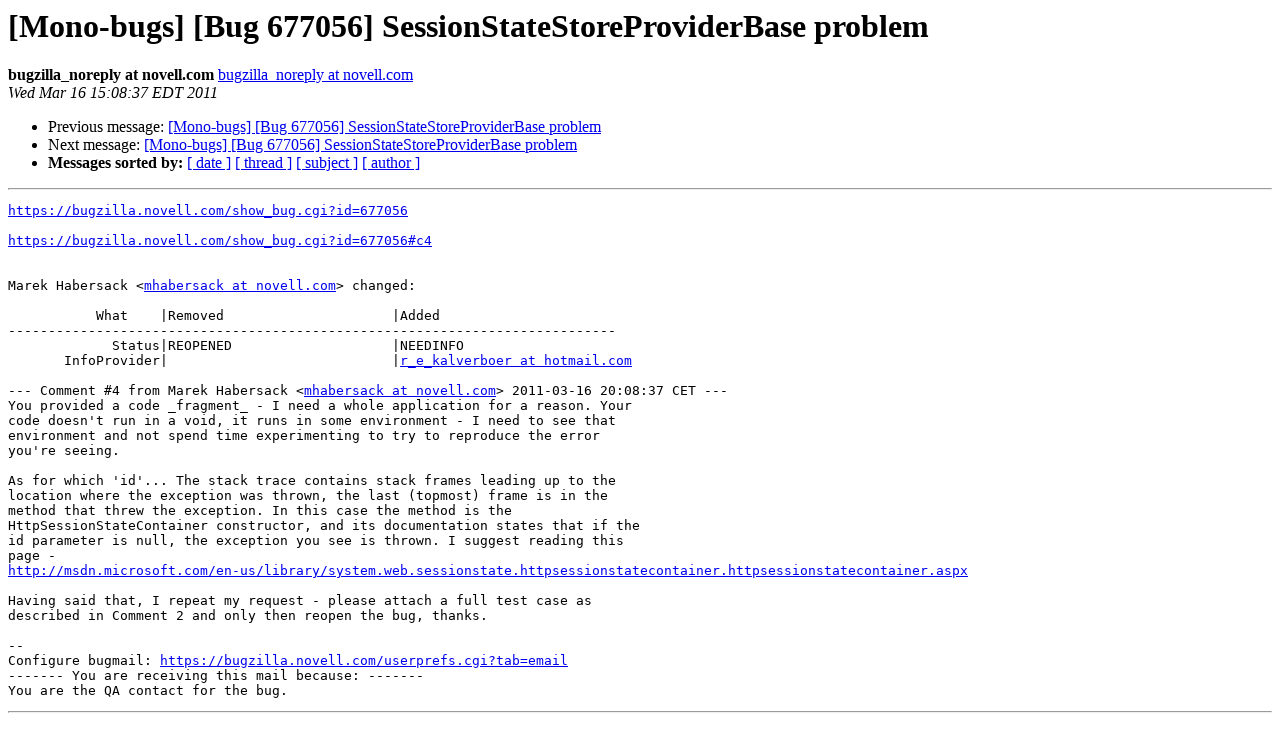

--- FILE ---
content_type: text/html; charset=utf-8
request_url: https://mono.github.io/mail-archives/mono-bugs/2011-March/110191.html
body_size: 1246
content:
<!DOCTYPE HTML PUBLIC "-//W3C//DTD HTML 3.2//EN">
<HTML>
 <HEAD>
   <TITLE> [Mono-bugs] [Bug 677056] SessionStateStoreProviderBase  problem
   </TITLE>
   <LINK REL="Index" HREF="index.html" >
   <LINK REL="made" HREF="mailto:mono-bugs%40lists.ximian.com?Subject=%5BMono-bugs%5D%20%5BBug%20677056%5D%20SessionStateStoreProviderBase%20%20problem&In-Reply-To=bug-677056-28286%40http.bugzilla.novell.com/">
   <META NAME="robots" CONTENT="index,nofollow">
   <META http-equiv="Content-Type" content="text/html; charset=us-ascii">
   <LINK REL="Previous"  HREF="110187.html">
   <LINK REL="Next"  HREF="110198.html">
 </HEAD>
 <BODY BGCOLOR="#ffffff">
   <H1>[Mono-bugs] [Bug 677056] SessionStateStoreProviderBase  problem</H1>
    <B>bugzilla_noreply at novell.com</B> 
    <A HREF="mailto:mono-bugs%40lists.ximian.com?Subject=%5BMono-bugs%5D%20%5BBug%20677056%5D%20SessionStateStoreProviderBase%20%20problem&In-Reply-To=bug-677056-28286%40http.bugzilla.novell.com/"
       TITLE="[Mono-bugs] [Bug 677056] SessionStateStoreProviderBase  problem">bugzilla_noreply at novell.com
       </A><BR>
    <I>Wed Mar 16 15:08:37 EDT 2011</I>
    <P><UL>
        <LI>Previous message: <A HREF="110187.html">[Mono-bugs] [Bug 677056] SessionStateStoreProviderBase  problem
</A></li>
        <LI>Next message: <A HREF="110198.html">[Mono-bugs] [Bug 677056] SessionStateStoreProviderBase  problem
</A></li>
         <LI> <B>Messages sorted by:</B> 
              <a href="date.html#110191">[ date ]</a>
              <a href="thread.html#110191">[ thread ]</a>
              <a href="subject.html#110191">[ subject ]</a>
              <a href="author.html#110191">[ author ]</a>
         </LI>
       </UL>
    <HR>  
<!--beginarticle-->
<PRE>
<A HREF="https://bugzilla.novell.com/show_bug.cgi?id=677056">https://bugzilla.novell.com/show_bug.cgi?id=677056</A>

<A HREF="https://bugzilla.novell.com/show_bug.cgi?id=677056#c4">https://bugzilla.novell.com/show_bug.cgi?id=677056#c4</A>


Marek Habersack &lt;<A HREF="http://lists.ximian.com/mailman/listinfo/mono-bugs">mhabersack at novell.com</A>&gt; changed:

           What    |Removed                     |Added
----------------------------------------------------------------------------
             Status|REOPENED                    |NEEDINFO
       InfoProvider|                            |<A HREF="http://lists.ximian.com/mailman/listinfo/mono-bugs">r_e_kalverboer at hotmail.com</A>

--- Comment #4 from Marek Habersack &lt;<A HREF="http://lists.ximian.com/mailman/listinfo/mono-bugs">mhabersack at novell.com</A>&gt; 2011-03-16 20:08:37 CET ---
You provided a code _fragment_ - I need a whole application for a reason. Your
code doesn't run in a void, it runs in some environment - I need to see that
environment and not spend time experimenting to try to reproduce the error
you're seeing.

As for which 'id'... The stack trace contains stack frames leading up to the
location where the exception was thrown, the last (topmost) frame is in the
method that threw the exception. In this case the method is the
HttpSessionStateContainer constructor, and its documentation states that if the
id parameter is null, the exception you see is thrown. I suggest reading this
page -
<A HREF="http://msdn.microsoft.com/en-us/library/system.web.sessionstate.httpsessionstatecontainer.httpsessionstatecontainer.aspx">http://msdn.microsoft.com/en-us/library/system.web.sessionstate.httpsessionstatecontainer.httpsessionstatecontainer.aspx</A>

Having said that, I repeat my request - please attach a full test case as
described in Comment 2 and only then reopen the bug, thanks.

-- 
Configure bugmail: <A HREF="https://bugzilla.novell.com/userprefs.cgi?tab=email">https://bugzilla.novell.com/userprefs.cgi?tab=email</A>
------- You are receiving this mail because: -------
You are the QA contact for the bug.
</PRE>







<!--endarticle-->
    <HR>
    <P><UL>
        <!--threads-->
	<LI>Previous message: <A HREF="110187.html">[Mono-bugs] [Bug 677056] SessionStateStoreProviderBase  problem
</A></li>
	<LI>Next message: <A HREF="110198.html">[Mono-bugs] [Bug 677056] SessionStateStoreProviderBase  problem
</A></li>
         <LI> <B>Messages sorted by:</B> 
              <a href="date.html#110191">[ date ]</a>
              <a href="thread.html#110191">[ thread ]</a>
              <a href="subject.html#110191">[ subject ]</a>
              <a href="author.html#110191">[ author ]</a>
         </LI>
       </UL>

<hr>
<a href="http://lists.ximian.com/mailman/listinfo/mono-bugs">More information about the mono-bugs
mailing list</a><br>
</body></html>
